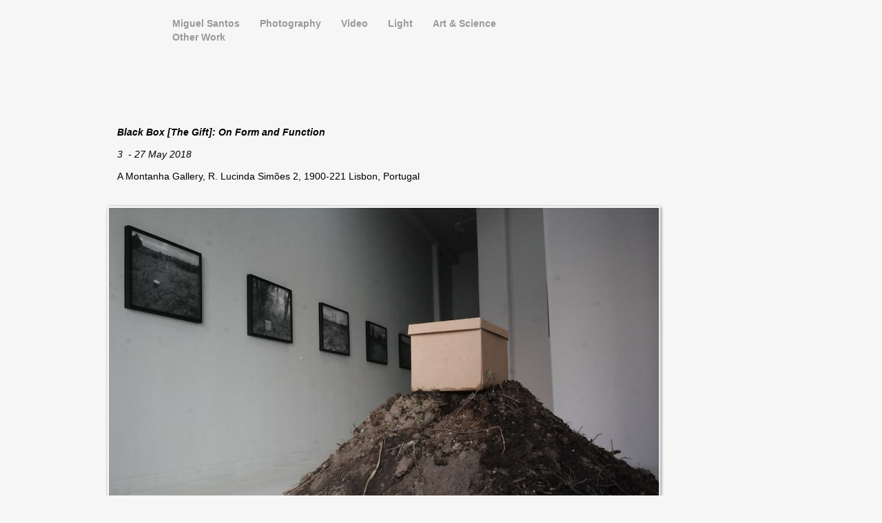

--- FILE ---
content_type: text/html
request_url: http://www.santosmiguel.com/Site/Artist.html
body_size: 10281
content:
<?xml version="1.0" encoding="UTF-8"?>
<!DOCTYPE html PUBLIC "-//W3C//DTD XHTML 1.0 Transitional//EN" "http://www.w3.org/TR/xhtml1/DTD/xhtml1-transitional.dtd">


<html xmlns="http://www.w3.org/1999/xhtml" xml:lang="en" lang="en">
  <head>
    <meta http-equiv="Content-Type" content="text/html; charset=UTF-8" />
    <meta name="Generator" content="iWeb 3.0.4" />
    <meta name="iWeb-Build" content="local-build-20180514" />
    <meta http-equiv="X-UA-Compatible" content="IE=EmulateIE7" />
    <meta name="viewport" content="width=1000" />
    <title>Miguel Santos </title>
    <link rel="stylesheet" type="text/css" media="screen,print" href="Artist_files/Artist.css" />
    <!--[if lt IE 8]><link rel='stylesheet' type='text/css' media='screen,print' href='Artist_files/ArtistIE.css'/><![endif]-->
    <!--[if gte IE 8]><link rel='stylesheet' type='text/css' media='screen,print' href='Media/IE8.css'/><![endif]-->
    <script type="text/javascript" src="Scripts/iWebSite.js"></script>
    <script type="text/javascript" src="Scripts/Widgets/SharedResources/WidgetCommon.js"></script>
    <script type="text/javascript" src="Scripts/Widgets/Navbar/navbar.js"></script>
    <script type="text/javascript" src="Scripts/iWebImage.js"></script>
    <script type="text/javascript" src="Artist_files/Artist.js"></script>
  <meta name="description" content="Miguel Santos is an Artist and Researcher" /><meta name="keywords" content="Miguel Santos; Artist; Art; Photography; Video; Installation Art; Light Art; Research; Perception; Consciousness; Interface; Sheffield Hallam University; PhD Fine Arts; Portugal" /><meta name="robots" content="follow,index" /><!--head_code_set--><script type="text/javascript">

  var _gaq = _gaq || [];
  _gaq.push(['_setAccount', 'UA-3379758-1']);
  _gaq.push(['_trackPageview']);

  (function() {
    var ga = document.createElement('script'); ga.type = 'text/javascript'; ga.async = true;
    ga.src = ('https:' == document.location.protocol ? 'https://ssl' : 'http://www') + '.google-analytics.com/ga.js';
    var s = document.getElementsByTagName('script')[0]; s.parentNode.insertBefore(ga, s);
  })();

</script>

<!--/head_code_set--></head>
  <body style="background: rgb(247, 246, 246); margin: 0pt; " onload="onPageLoad();" onunload="onPageUnload();">
    <div style="text-align: center; ">
      <div style="margin-bottom: 0px; margin-left: auto; margin-right: auto; margin-top: 0px; overflow: hidden; position: relative; word-wrap: break-word;  background: rgb(247, 246, 246); text-align: left; width: 1000px; " id="body_content">
        <div style="float: left; height: 0px; line-height: 0px; margin-left: 0px; position: relative; width: 1000px; z-index: 10; " id="header_layer">
          <div style="height: 0px; line-height: 0px; " class="bumper"> </div>
        </div>
        <div style="margin-left: 0px; position: relative; width: 1000px; z-index: 0; " id="nav_layer">
          <div style="height: 0px; line-height: 0px; " class="bumper"> </div>
          <div style="height: 1px; line-height: 1px; " class="tinyText"> </div>
          <div class="com-apple-iweb-widget-navbar flowDefining" id="widget0" style="margin-left: 100px; margin-top: 24px; opacity: 1.00; position: relative; width: 585px; z-index: 1; ">
    
            <div id="widget0-navbar" class="navbar">

      
              <div id="widget0-bg" class="navbar-bg">

        
                <ul id="widget0-navbar-list" class="navbar-list">
 <li></li> 
</ul>
                
      
</div>
              
    
</div>
          </div>
          <script type="text/javascript"><!--//--><![CDATA[//><!--
new NavBar('widget0', 'Scripts/Widgets/Navbar', 'Scripts/Widgets/SharedResources', '.', {"path-to-root": "", "navbar-css": ".navbar {\n\tfont-family: 'Helvetica Neue', Arial, sans-serif;\n\tfont-size: .85em;\n\tcolor: #999;\n\tmargin: 0px;\n\tline-height: 20px;\n\tfont-weight: bold;\n}\n\n.navbar-bg {\n\ttext-align: left;\n\tpadding: 0px;\n}\n\n.navbar-bg ul {\n\tlist-style: none;\n\tmargin: 0px;\n\tpadding: 0px;\n}\n\n\nli {\n\tlist-style-type: none;\n\tdisplay: inline;\n\tpadding: 0px 15px 0px 10px;\n}\n\n\nli a {\n\ttext-decoration: none;\n\tcolor: #999;\n}\n\nli a:visited {\n\ttext-decoration: none;\n\tcolor: #999;\n}\n\nli a:hover\n{\n \tcolor: #F00;\n\ttext-decoration: none;\n}\n\n\nli.current-page a\n{\n\t color: #666;\n\ttext-decoration: none;\n\n}", "current-page-GUID": "AA1F85AD-1EE4-4FFF-93C6-20557F8F960C", "isCollectionPage": "NO"});
//--><!]]></script>
          <div style="clear: both; height: 0px; line-height: 0px; " class="spacer"> </div>
        </div>
        <div style="margin-left: 0px; position: relative; width: 1000px; z-index: 5; " id="body_layer">
          <div style="height: 0px; line-height: 0px; " class="bumper"> </div>
          <div id="id1" style="height: 84px; left: 37px; position: absolute; top: 2253px; width: 760px; z-index: 1; " class="style_SkipStroke shape-with-text">
            <div class="text-content graphic_textbox_layout_style_default_External_760_84" style="padding: 0px; ">
              <div class="graphic_textbox_layout_style_default">
                <p style="padding-top: 0pt; " class="paragraph_style"><br /></p>
                <p class="paragraph_style_1"><br /></p>
                <p class="paragraph_style_2">Miguel Santos is an artist and a researcher. <br /></p>
                <p class="paragraph_style_1"><br /></p>
                <p style="padding-bottom: 0pt; " class="paragraph_style_1">© Miguel Santos, 1993-2018. All rights reserved. The copyright for any material published on this website is reserved. </p>
              </div>
            </div>
          </div>
          


          <div style="height: 229px; width: 305px;  height: 229px; left: 1041px; position: absolute; top: 315px; width: 305px; z-index: 1; " class="tinyText style_SkipStroke_1 stroke_0 shadow_0">
            <img src="Artist_files/DSC_0010.jpg" alt="" style="border: none; height: 229px; width: 306px; " />
          </div>
          


          <div id="id2" style="height: 113px; left: 26px; position: absolute; top: 115px; width: 776px; z-index: 1; " class="style_SkipStroke shape-with-text">
            <div class="text-content graphic_textbox_layout_style_default_External_776_113" style="padding: 0px; ">
              <div class="graphic_textbox_layout_style_default">
                <p style="padding-top: 0pt; " class="paragraph_style_3">Black Box [The Gift]: On Form and Function<br /></p>
                <p class="paragraph_style_4"><br /></p>
                <p class="paragraph_style_4">3  - 27 May 2018<br /></p>
                <p class="paragraph_style_5"><br /></p>
                <p class="paragraph_style_5">A Montanha Gallery, R. Lucinda Simões 2, 1900-221 Lisbon, Portugal<br /></p>
              </div>
            </div>
          </div>
          


          <div style="height: 533px; width: 800px;  height: 533px; left: 17px; position: absolute; top: 236px; width: 800px; z-index: 1; " class="tinyText style_SkipStroke_1 stroke_0 shadow_1">
            <a href="Black_Box.html" title="Black_Box.html"><img src="Artist_files/blackbox%209.jpg" alt="" style="border: none; height: 533px; width: 800px; " /></a>
          </div>
          


          <div id="id3" style="height: 308px; left: 12px; position: absolute; top: 880px; width: 976px; z-index: 1; " class="style_SkipStroke shape-with-text">
            <div class="text-content graphic_textbox_layout_style_default_External_976_308" style="padding: 0px; ">
              <div class="graphic_textbox_layout_style_default">
                <p style="padding-top: 0pt; " class="paragraph_style_6">Workshop ART FOR NON-HUMANS<br /></p>
                <p class="paragraph_style_6"><br /></p>
                <p class="paragraph_style_7">26 May 2018<br /></p>
                <p class="paragraph_style_7">22 Sep 2018<br /></p>
                <p class="paragraph_style_6"><br /></p>
                <p class="paragraph_style_8">MAAT<br /></p>
                <p class="paragraph_style_8">Museum of Art, Architecture and Technology<br /></p>
                <p class="paragraph_style_8"><br /></p>
                <p class="paragraph_style_9">Av. Brasília, Central Tejo<br /></p>
                <p class="paragraph_style_9">1300-598 Lisboa<br /></p>
                <p class="paragraph_style_10"><br /></p>
                <p class="paragraph_style_11"><a title="https://www.maat.pt/en/courses-and-workshops/art-non-humans" href="https://www.maat.pt/en/courses-and-workshops/art-non-humans">https://www.maat.pt/en/courses-and-workshops/art-non-humans</a><br /></p>
                <p class="paragraph_style_7"> <br /></p>
                <p class="paragraph_style_7">This artistic laboratory for non-human audiences will take place in the MAAT gardens and proposes that (human) participants develop speculative practices of producing works of art for non-human beings. This proposal intends to rethink the relationships between human beings, non-humans and objects, and contribute to the reflection of artistic practices and the way they are perceived. The garden’s soil and its inhabitants will be the main audience for these works to be carried out by the participants.<br /></p>
                <p class="paragraph_style_11"><br /></p>
              </div>
            </div>
          </div>
          


          <div id="id4" style="height: 32px; left: 313px; position: absolute; top: 808px; width: 202px; z-index: 1; " class="style_SkipStroke shape-with-text">
            <div class="text-content graphic_textbox_layout_style_default_External_202_32" style="padding: 0px; ">
              <div class="graphic_textbox_layout_style_default">
                <p style="padding-bottom: 0pt; padding-top: 0pt; " class="paragraph_style_12">-----------</p>
              </div>
            </div>
          </div>
          <div style="height: 2337px; line-height: 2337px; " class="spacer"> </div>
        </div>
        <div style="height: 100px; margin-left: 0px; position: relative; width: 1000px; z-index: 15; " id="footer_layer">
          <div style="height: 0px; line-height: 0px; " class="bumper"> </div>
        </div>
      </div>
    </div>
  <!--code_set-->
</body>
</html>




--- FILE ---
content_type: application/javascript
request_url: http://www.santosmiguel.com/Site/Artist_files/Artist.js
body_size: 1454
content:
// Created by iWeb 3.0.4 local-build-20180514

setTransparentGifURL('Media/transparent.gif');function applyEffects()
{var registry=IWCreateEffectRegistry();registry.registerEffects({stroke_0:new IWStrokeParts([{rect:new IWRect(-1,1,2,227),url:'Artist_files/stroke.png'},{rect:new IWRect(-1,-1,2,2),url:'Artist_files/stroke_1.png'},{rect:new IWRect(1,-1,303,2),url:'Artist_files/stroke_2.png'},{rect:new IWRect(304,-1,3,2),url:'Artist_files/stroke_3.png'},{rect:new IWRect(304,1,3,227),url:'Artist_files/stroke_4.png'},{rect:new IWRect(304,228,3,2),url:'Artist_files/stroke_5.png'},{rect:new IWRect(1,228,303,2),url:'Artist_files/stroke_6.png'},{rect:new IWRect(-1,228,2,2),url:'Artist_files/stroke_7.png'}],new IWSize(305,229)),shadow_0:new IWShadow({blurRadius:4,offset:new IWPoint(1.4142,1.4142),color:'#000000',opacity:0.500000}),shadow_1:new IWShadow({blurRadius:4,offset:new IWPoint(1.4142,1.4142),color:'#000000',opacity:0.500000})});registry.applyEffects();}
function hostedOnDM()
{return false;}
function onPageLoad()
{loadMozillaCSS('Artist_files/ArtistMoz.css')
adjustLineHeightIfTooBig('id1');adjustFontSizeIfTooBig('id1');adjustLineHeightIfTooBig('id2');adjustFontSizeIfTooBig('id2');adjustLineHeightIfTooBig('id3');adjustFontSizeIfTooBig('id3');adjustLineHeightIfTooBig('id4');adjustFontSizeIfTooBig('id4');Widget.onload();fixupAllIEPNGBGs();fixAllIEPNGs('Media/transparent.gif');applyEffects()}
function onPageUnload()
{Widget.onunload();}


--- FILE ---
content_type: application/xml
request_url: http://www.santosmiguel.com/Site/feed.xml
body_size: 2507
content:
<?xml version="1.0" encoding="UTF-8"?>
<feed xmlns="http://www.w3.org/2005/Atom">
 <id>urn:iweb:1FD8BA32-65D8-462A-AB30-6272BDC571B3</id>
 <title>Page list Atom feed</title>
 <updated>2018-05-14T15:23:38+01:00</updated>
 <link rel="self" href="feed.xml"/>
 <generator>iWeb</generator>
 <author>
  <name>iWeb</name>
 </author>
 <entry>
  <id>urn:iweb:F728528E-DAE5-4DC4-BE81-02CEA5EEA425</id>
  <title>Miguel Santos</title>
  <title xmlns="urn:iweb:">Miguel Santos</title>
  <in-navbar xmlns="urn:iweb:">F728528E-DAE5-4DC4-BE81-02CEA5EEA425</in-navbar>
  <link rel="alternate" href="Miguel_Santos.html"/>
  <updated>2018-05-14T15:23:38.001+01:00</updated>
  <content>Miguel Santos</content>
 </entry>
 <entry>
  <id>urn:iweb:946B1DDC-84DD-48C5-BB37-2A8FEBE545E9</id>
  <title>Photography</title>
  <title xmlns="urn:iweb:">Photography</title>
  <in-navbar xmlns="urn:iweb:">946B1DDC-84DD-48C5-BB37-2A8FEBE545E9</in-navbar>
  <link rel="alternate" href="Photography.html"/>
  <updated>2018-05-14T15:23:38.002+01:00</updated>
  <content>Photography</content>
 </entry>
 <entry>
  <id>urn:iweb:C1DE7F80-FC7E-40E1-8455-0F2DFFB3528F</id>
  <title>Video</title>
  <title xmlns="urn:iweb:">Video</title>
  <in-navbar xmlns="urn:iweb:">C1DE7F80-FC7E-40E1-8455-0F2DFFB3528F</in-navbar>
  <link rel="alternate" href="Video.html"/>
  <updated>2018-05-14T15:23:38.003+01:00</updated>
  <content>Video</content>
 </entry>
 <entry>
  <id>urn:iweb:1FB7A782-7E08-4102-8D0C-92C1584E5000</id>
  <title>Light</title>
  <title xmlns="urn:iweb:">Light</title>
  <in-navbar xmlns="urn:iweb:">1FB7A782-7E08-4102-8D0C-92C1584E5000</in-navbar>
  <link rel="alternate" href="Light.html"/>
  <updated>2018-05-14T15:23:38.004+01:00</updated>
  <content>Light</content>
 </entry>
 <entry>
  <id>urn:iweb:6CC0C2A2-7324-45EE-893D-715BD558E4D6</id>
  <title>Art &amp; Science</title>
  <title xmlns="urn:iweb:">Art &amp; Science</title>
  <in-navbar xmlns="urn:iweb:">6CC0C2A2-7324-45EE-893D-715BD558E4D6</in-navbar>
  <link rel="alternate" href="Art_%26_Science.html"/>
  <updated>2018-05-14T15:23:38.005+01:00</updated>
  <content>Art &amp; Science</content>
 </entry>
 <entry>
  <id>urn:iweb:5284EC67-6C40-47E6-B44E-9FACBC28214C</id>
  <title>Other Work</title>
  <title xmlns="urn:iweb:">Other Work</title>
  <in-navbar xmlns="urn:iweb:">5284EC67-6C40-47E6-B44E-9FACBC28214C</in-navbar>
  <link rel="alternate" href="Other_Work.html"/>
  <updated>2018-05-14T15:23:38.006+01:00</updated>
  <content>Other Work</content>
 </entry>
</feed>